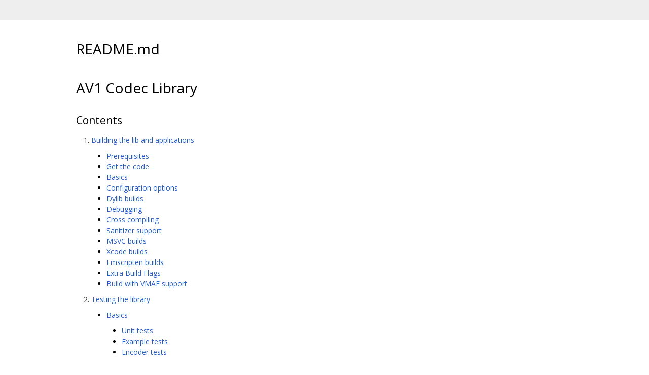

--- FILE ---
content_type: text/html; charset=utf-8
request_url: https://aomedia.googlesource.com/aom/+/67e319494ec05966b3c63d49f68338c118454bb3/README.md
body_size: 9149
content:
<!DOCTYPE html><html lang="en"><head><meta charset="utf-8"><meta name="viewport" content="width=device-width, initial-scale=1"><title>README.md</title><link rel="stylesheet" type="text/css" href="/+static/base.css"/><link rel="stylesheet" type="text/css" href="/+static/doc.css"/><link rel="stylesheet" type="text/css" href="/+static/prettify/prettify.css"/><!-- default customHeadTagPart --></head><body class="Site"><header class="Site-header "><div class="Header"><div class="Header-title"></div></div></header><div class="Site-content Site-Content--markdown"><div class="Container"><div class="doc"><h1><a class="h" name="LREADME" href="#LREADME"><span></span></a><a class="h" name="lreadme" href="#lreadme"><span></span></a>README.md</h1><h1><a class="h" name="AV1-Codec-Library" href="#AV1-Codec-Library"><span></span></a><a class="h" name="av1-codec-library" href="#av1-codec-library"><span></span></a>AV1 Codec Library</h1><h2><a class="h" name="Contents" href="#Contents"><span></span></a><a class="h" name="contents" href="#contents"><span></span></a>Contents</h2><ol><li><a href="#building-the-library-and-applications">Building the lib and applications</a><ul><li><a href="#prerequisites">Prerequisites</a></li><li><a href="#get-the-code">Get the code</a></li><li><a href="#basic-build">Basics</a></li><li><a href="#configuration-options">Configuration options</a></li><li><a href="#dylib-builds">Dylib builds</a></li><li><a href="#debugging">Debugging</a></li><li><a href="#cross-compiling">Cross compiling</a></li><li><a href="#sanitizers">Sanitizer support</a></li><li><a href="#microsoft-visual-studio-builds">MSVC builds</a></li><li><a href="#xcode-builds">Xcode builds</a></li><li><a href="#emscripten-builds">Emscripten builds</a></li><li><a href="#extra-build-flags">Extra Build Flags</a></li><li><a href="#build-with-vmaf">Build with VMAF support</a></li></ul></li><li><a href="#testing-the-av1-codec">Testing the library</a><ul><li><a href="#testing-basics">Basics</a><ul><li><a href="#unit-tests">Unit tests</a></li><li><a href="#example-tests">Example tests</a></li><li><a href="#encoder-tests">Encoder tests</a></li></ul></li><li><a href="#ide-hosted-tests">IDE hosted tests</a></li><li><a href="#downloading-the-test-data">Downloading test data</a></li><li><a href="#adding-a-new-test-data-file">Adding a new test data file</a></li><li><a href="#additional-test-data">Additional test data</a></li><li><a href="#sharded-testing">Sharded testing</a><ul><li><a href="#running-test_libaom-directly">Running tests directly</a></li><li><a href="#running-the-tests-via-the-cmake-build">Running tests via CMake</a></li></ul></li></ul></li><li><a href="#coding-style">Coding style</a></li><li><a href="#submitting-patches">Submitting patches</a><ul><li><a href="#login-cookie">Login cookie</a></li><li><a href="#contributor-agreement">Contributor agreement</a></li><li><a href="#testing-your-code">Testing your code</a></li><li><a href="#commit-message-hook">Commit message hook</a></li><li><a href="#upload-your-change">Upload your change</a></li><li><a href="#incorporating-reviewer-comments">Incorporating Reviewer Comments</a></li><li><a href="#submitting-your-change">Submitting your change</a></li><li><a href="#viewing-the-status-of-uploaded-changes">Viewing change status</a></li></ul></li><li><a href="#support">Support</a></li><li><a href="#bug-reports">Bug reports</a></li></ol><h2><a class="h" name="building-the-library-and-applications" href="#building-the-library-and-applications"><span></span></a>Building the library and applications</h2><h3><a class="h" name="prerequisites" href="#prerequisites"><span></span></a>Prerequisites</h3><ol><li><a href="https://cmake.org">CMake</a>. See CMakeLists.txt for the minimum version required.</li><li><a href="https://git-scm.com/">Git</a>.</li><li><a href="https://www.perl.org/">Perl</a>.</li><li>For x86 targets, <a href="http://yasm.tortall.net/">yasm</a>, which is preferred, or a recent version of <a href="http://www.nasm.us/">nasm</a>. If you download yasm with the intention to work with Visual Studio, please download win32.exe or win64.exe and rename it into yasm.exe. DO NOT download or use vsyasm.exe.</li><li>Building the documentation requires <a href="http://doxygen.org">doxygen version 1.8.10 or newer</a>.</li><li>Emscripten builds require the portable <a href="https://kripken.github.io/emscripten-site/index.html">EMSDK</a>.</li></ol><h3><a class="h" name="get-the-code" href="#get-the-code"><span></span></a>Get the code</h3><p>The AV1 library source code is stored in the Alliance for Open Media Git repository:</p><pre class="code">    $ git clone https://aomedia.googlesource.com/aom
    # By default, the above command stores the source in the aom directory:
    $ cd aom
</pre><h3><a class="h" name="basic-build" href="#basic-build"><span></span></a>Basic build</h3><p>CMake replaces the configure step typical of many projects. Running CMake will produce configuration and build files for the currently selected CMake generator. For most systems the default generator is Unix Makefiles. The basic form of a makefile build is the following:</p><pre class="code">    $ cmake path/to/aom
    $ make
</pre><p>The above will generate a makefile build that produces the AV1 library and applications for the current host system after the make step completes successfully. The compiler chosen varies by host platform, but a general rule applies: On systems where cc and c++ are present in $PATH at the time CMake is run the generated build will use cc and c++ by default.</p><h3><a class="h" name="configuration-options" href="#configuration-options"><span></span></a>Configuration options</h3><p>The AV1 codec library has a great many configuration options. These come in two varieties:</p><ol><li>Build system configuration options. These have the form <code class="code">ENABLE_FEATURE</code>.</li><li>AV1 codec configuration options. These have the form <code class="code">CONFIG_FEATURE</code>.</li></ol><p>Both types of options are set at the time CMake is run. The following example enables ccache and disables the AV1 encoder:</p><pre class="code">    $ cmake path/to/aom -DENABLE_CCACHE=1 -DCONFIG_AV1_ENCODER=0
    $ make
</pre><p>The available configuration options are too numerous to list here. Build system configuration options can be found at the top of the CMakeLists.txt file found in the root of the AV1 repository, and AV1 codec configuration options can currently be found in the file <code class="code">build/cmake/aom_config_defaults.cmake</code>.</p><h3><a class="h" name="dylib-builds" href="#dylib-builds"><span></span></a>Dylib builds</h3><p>A dylib (shared object) build of the AV1 codec library can be enabled via the CMake built in variable <code class="code">BUILD_SHARED_LIBS</code>:</p><pre class="code">    $ cmake path/to/aom -DBUILD_SHARED_LIBS=1
    $ make
</pre><p>This is currently only supported on non-Windows targets.</p><h3><a class="h" name="debugging" href="#debugging"><span></span></a>Debugging</h3><p>Depending on the generator used there are multiple ways of going about debugging AV1 components. For single configuration generators like the Unix Makefiles generator, setting <code class="code">CMAKE_BUILD_TYPE</code> to Debug is sufficient:</p><pre class="code">    $ cmake path/to/aom -DCMAKE_BUILD_TYPE=Debug
</pre><p>For Xcode, mainly because configuration controls for Xcode builds are buried two configuration windows deep and must be set for each subproject within the Xcode IDE individually, <code class="code">CMAKE_CONFIGURATION_TYPES</code> should be set to Debug:</p><pre class="code">    $ cmake path/to/aom -G Xcode -DCMAKE_CONFIGURATION_TYPES=Debug
</pre><p>For Visual Studio the in-IDE configuration controls should be used. Simply set the IDE project configuration to Debug to allow for stepping through the code.</p><p>In addition to the above it can sometimes be useful to debug only C and C++ code. To disable all assembly code and intrinsics set <code class="code">AOM_TARGET_CPU</code> to generic at generation time:</p><pre class="code">    $ cmake path/to/aom -DAOM_TARGET_CPU=generic
</pre><h3><a class="h" name="cross-compiling" href="#cross-compiling"><span></span></a>Cross compiling</h3><p>For the purposes of building the AV1 codec and applications and relative to the scope of this guide, all builds for architectures differing from the native host architecture will be considered cross compiles. The AV1 CMake build handles cross compiling via the use of toolchain files included in the AV1 repository. The toolchain files available at the time of this writing are:</p><ul><li>arm64-ios.cmake</li><li>arm64-linux-clang.cmake</li><li>arm64-linux-gcc.cmake</li><li>arm64-mingw-gcc.cmake</li><li>armv7-ios.cmake</li><li>armv7-linux-gcc.cmake</li><li>armv7-mingw-gcc.cmake</li><li>armv7s-ios.cmake</li><li>ppc-linux-gcc.cmake</li><li>riscv-linux-gcc.cmake</li><li>x86-ios-simulator.cmake</li><li>x86-linux.cmake</li><li>x86-macos.cmake</li><li>x86-mingw-gcc.cmake</li><li>x86_64-ios-simulator.cmake</li><li>x86_64-mingw-gcc.cmake</li></ul><p>The following example demonstrates use of the x86-macos.cmake toolchain file on a x86_64 MacOS host:</p><pre class="code">    $ cmake path/to/aom \
      -DCMAKE_TOOLCHAIN_FILE=path/to/aom/build/cmake/toolchains/x86-macos.cmake
    $ make
</pre><p>To build for an unlisted target creation of a new toolchain file is the best solution. The existing toolchain files can be used a starting point for a new toolchain file since each one exposes the basic requirements for toolchain files as used in the AV1 codec build.</p><p>As a temporary work around an unoptimized AV1 configuration that builds only C and C++ sources can be produced using the following commands:</p><pre class="code">    $ cmake path/to/aom -DAOM_TARGET_CPU=generic
    $ make
</pre><p>In addition to the above it&#39;s important to note that the toolchain files suffixed with gcc behave differently than the others. These toolchain files attempt to obey the $CROSS environment variable.</p><h3><a class="h" name="sanitizers" href="#sanitizers"><span></span></a>Sanitizers</h3><p>Sanitizer integration is built-in to the CMake build system. To enable a sanitizer, add <code class="code">-DSANITIZE=&lt;type&gt;</code> to the CMake command line. For example, to enable address sanitizer:</p><pre class="code">    $ cmake path/to/aom -DSANITIZE=address
    $ make
</pre><p>Sanitizers available vary by platform, target, and compiler. Consult your compiler documentation to determine which, if any, are available.</p><h3><a class="h" name="microsoft-visual-studio-builds" href="#microsoft-visual-studio-builds"><span></span></a>Microsoft Visual Studio builds</h3><p>Building the AV1 codec library in Microsoft Visual Studio is supported. Visual Studio 2019 (16.0) or later is required. The following example demonstrates generating projects and a solution for the Microsoft IDE:</p><pre class="code">    # This does not require a bash shell; Command Prompt (cmd.exe) is fine.
    # This assumes the build host is a Windows x64 computer.

    # To create a Visual Studio 2022 solution for the x64 target:
    $ cmake path/to/aom -G &quot;Visual Studio 17 2022&quot;

    # To create a Visual Studio 2022 solution for the 32-bit x86 target:
    $ cmake path/to/aom -G &quot;Visual Studio 17 2022&quot; -A Win32

    # To create a Visual Studio 2019 solution for the x64 target:
    $ cmake path/to/aom -G &quot;Visual Studio 16 2019&quot;

    # To create a Visual Studio 2019 solution for the 32-bit x86 target:
    $ cmake path/to/aom -G &quot;Visual Studio 16 2019&quot; -A Win32

    # To build the solution:
    $ cmake --build .
</pre><p>NOTE: The build system targets Windows 7 or later by compiling files with <code class="code">-D_WIN32_WINNT=0x0601</code>.</p><h3><a class="h" name="xcode-builds" href="#xcode-builds"><span></span></a>Xcode builds</h3><p>Building the AV1 codec library in Xcode is supported. The following example demonstrates generating an Xcode project:</p><pre class="code">    $ cmake path/to/aom -G Xcode
</pre><h3><a class="h" name="emscripten-builds" href="#emscripten-builds"><span></span></a>Emscripten builds</h3><p>Building the AV1 codec library with Emscripten is supported. Typically this is used to hook into the AOMAnalyzer GUI application. These instructions focus on using the inspector with AOMAnalyzer, but all tools can be built with Emscripten.</p><p>It is assumed here that you have already downloaded and installed the EMSDK, installed and activated at least one toolchain, and setup your environment appropriately using the emsdk_env script.</p><ol><li><p>Build <a href="https://github.com/xiph/aomanalyzer">AOM Analyzer</a>.</p></li><li><p>Configure the build:</p></li></ol><pre class="code">    $ cmake path/to/aom \
        -DENABLE_CCACHE=1 \
        -DAOM_TARGET_CPU=generic \
        -DENABLE_DOCS=0 \
        -DENABLE_TESTS=0 \
        -DCONFIG_ACCOUNTING=1 \
        -DCONFIG_INSPECTION=1 \
        -DCONFIG_MULTITHREAD=0 \
        -DCONFIG_RUNTIME_CPU_DETECT=0 \
        -DCONFIG_WEBM_IO=0 \
        -DCMAKE_TOOLCHAIN_FILE=path/to/emsdk-portable/.../Emscripten.cmake
</pre><ol start="3"><li>Build it: run make if that&#39;s your generator of choice:</li></ol><pre class="code">    $ make inspect
</pre><ol start="4"><li>Run the analyzer:</li></ol><pre class="code">    # inspect.js is in the examples sub directory of the directory in which you
    # executed cmake.
    $ path/to/AOMAnalyzer path/to/examples/inspect.js path/to/av1/input/file
</pre><h3><a class="h" name="extra-build-flags" href="#extra-build-flags"><span></span></a>Extra build flags</h3><p>Three variables allow for passing of additional flags to the build system.</p><ul><li>AOM_EXTRA_C_FLAGS</li><li>AOM_EXTRA_CXX_FLAGS</li><li>AOM_EXTRA_EXE_LINKER_FLAGS</li></ul><p>The build system attempts to ensure the flags passed through the above variables are passed to tools last in order to allow for override of default behavior. These flags can be used, for example, to enable asserts in a release build:</p><pre class="code">    $ cmake path/to/aom \
        -DCMAKE_BUILD_TYPE=Release \
        -DAOM_EXTRA_C_FLAGS=-UNDEBUG \
        -DAOM_EXTRA_CXX_FLAGS=-UNDEBUG
</pre><h3><a class="h" name="build-with-vmaf" href="#build-with-vmaf"><span></span></a>Build with VMAF support</h3><p>After installing <a href="https://github.com/Netflix/vmaf/tree/master/libvmaf">libvmaf.a</a>, you can use it with the encoder:</p><pre class="code">    $ cmake path/to/aom -DCONFIG_TUNE_VMAF=1
</pre><p>Please note that the default VMAF model (&ldquo;/usr/local/share/model/vmaf_v0.6.1.json&rdquo;) will be used unless you set the following flag when running the encoder:</p><pre class="code">    # --vmaf-model-path=path/to/model
</pre><h2><a class="h" name="testing-the-av1-codec" href="#testing-the-av1-codec"><span></span></a>Testing the AV1 codec</h2><h3><a class="h" name="testing-basics" href="#testing-basics"><span></span></a>Testing basics</h3><p>There are several methods of testing the AV1 codec. All of these methods require the presence of the AV1 source code and a working build of the AV1 library and applications.</p><h4><a class="h" name="unit-tests" href="#unit-tests"><span></span></a>1. Unit tests:</h4><p>The unit tests can be run at build time:</p><pre class="code">    # Before running the make command the LIBAOM_TEST_DATA_PATH environment
    # variable should be set to avoid downloading the test files to the
    # cmake build configuration directory.
    $ cmake path/to/aom
    # Note: The AV1 CMake build creates many test targets. Running make
    # with multiple jobs will speed up the test run significantly.
    $ make runtests
</pre><h4><a class="h" name="example-tests" href="#example-tests"><span></span></a>2. Example tests:</h4><p>The example tests require a bash shell and can be run in the following manner:</p><pre class="code">    # See the note above about LIBAOM_TEST_DATA_PATH above.
    $ cmake path/to/aom
    $ make
    # It&#39;s best to build the testdata target using many make jobs.
    # Running it like this will verify and download (if necessary)
    # one at a time, which takes a while.
    $ make testdata
    $ path/to/aom/test/examples.sh --bin-path examples
</pre><h4><a class="h" name="encoder-tests" href="#encoder-tests"><span></span></a>3. Encoder tests:</h4><p>When making a change to the encoder run encoder tests to confirm that your change has a positive or negligible impact on encode quality. When running these tests the build configuration should be changed to enable internal encoder statistics:</p><pre class="code">    $ cmake path/to/aom -DCONFIG_INTERNAL_STATS=1
    $ make
</pre><p>The repository contains scripts intended to make running these tests as simple as possible. The following example demonstrates creating a set of baseline clips for comparison to results produced after making your change to libaom:</p><pre class="code">    # This will encode all Y4M files in the current directory using the
    # settings specified to create the encoder baseline statistical data:
    $ cd path/to/test/inputs
    # This command line assumes that run_encodes.sh, its helper script
    # best_encode.sh, and the aomenc you intend to test are all within a
    # directory in your PATH.
    $ run_encodes.sh 200 500 50 baseline
</pre><p>After making your change and creating the baseline clips, you&#39;ll need to run encodes that include your change(s) to confirm that things are working as intended:</p><pre class="code">    # This will encode all Y4M files in the current directory using the
    # settings specified to create the statistical data for your change:
    $ cd path/to/test/inputs
    # This command line assumes that run_encodes.sh, its helper script
    # best_encode.sh, and the aomenc you intend to test are all within a
    # directory in your PATH.
    $ run_encodes.sh 200 500 50 mytweak
</pre><p>After creating both data sets you can use <code class="code">test/visual_metrics.py</code> to generate a report that can be viewed in a web browser:</p><pre class="code">    $ visual_metrics.py metrics_template.html &quot;*stt&quot; baseline mytweak \
      &gt; mytweak.html
</pre><p>You can view the report by opening mytweak.html in a web browser.</p><h3><a class="h" name="ide-hosted-tests" href="#ide-hosted-tests"><span></span></a>IDE hosted tests</h3><p>By default the generated projects files created by CMake will not include the runtests and testdata rules when generating for IDEs like Microsoft Visual Studio and Xcode. This is done to avoid intolerably long build cycles in the IDEs-- IDE behavior is to build all targets when selecting the build project options in MSVS and Xcode. To enable the test rules in IDEs the <code class="code">ENABLE_IDE_TEST_HOSTING</code> variable must be enabled at CMake generation time:</p><pre class="code">    # This example uses Xcode. To get a list of the generators
    # available, run cmake with the -G argument missing its
    # value.
    $ cmake path/to/aom -DENABLE_IDE_TEST_HOSTING=1 -G Xcode
</pre><h3><a class="h" name="downloading-the-test-data" href="#downloading-the-test-data"><span></span></a>Downloading the test data</h3><p>The fastest and easiest way to obtain the test data is to use CMake to generate a build using the Unix Makefiles generator, and then to build only the testdata rule. By default the test files will be downloaded to the current directory. The <code class="code">LIBAOM_TEST_DATA_PATH</code> environment variable can be used to set a custom one.</p><pre class="code">    $ cmake path/to/aom -G &quot;Unix Makefiles&quot;
    # 28 is used because there are 28 test files as of this writing.
    $ make -j28 testdata
</pre><p>The above make command will only download and verify the test data.</p><h3><a class="h" name="adding-a-new-test-data-file" href="#adding-a-new-test-data-file"><span></span></a>Adding a new test data file</h3><p>First, add the new test data file to the <code class="code">aom-test-data</code> bucket of the <code class="code">aomedia-testing</code> project on Google Cloud Platform. You may need to ask someone with the necessary access permissions to do this for you.</p><p>NOTE: When a new test data file is added to the <code class="code">aom-test-data</code> bucket, its &ldquo;Public access&rdquo; is initially &ldquo;Not public&rdquo;. We need to change its &ldquo;Public access&rdquo; to &ldquo;Public&rdquo; by using the following <a href="https://cloud.google.com/storage/docs/gsutil_install"><code class="code">gsutil</code></a> command:</p><pre class="code">    $ gsutil acl ch -g all:R gs://aom-test-data/test-data-file-name
</pre><p>This command grants the <code class="code">AllUsers</code> group READ access to the file named &ldquo;test-data-file-name&rdquo; in the <code class="code">aom-test-data</code> bucket.</p><p>Once the new test data file has been added to <code class="code">aom-test-data</code>, create a CL to add the name of the new test data file to <code class="code">test/test_data_util.cmake</code> and add the SHA1 checksum of the new test data file to <code class="code">test/test-data.sha1</code>. (The SHA1 checksum of a file can be calculated by running the <code class="code">sha1sum</code> command on the file.)</p><h3><a class="h" name="additional-test-data" href="#additional-test-data"><span></span></a>Additional test data</h3><p>The test data mentioned above is strictly intended for unit testing.</p><p>Additional input data for testing the encoder can be obtained from: <a href="https://media.xiph.org/video/derf/">https://media.xiph.org/video/derf/</a></p><h3><a class="h" name="sharded-testing" href="#sharded-testing"><span></span></a>Sharded testing</h3><p>The AV1 codec library unit tests are built upon gtest which supports sharding of test jobs. Sharded test runs can be achieved in a couple of ways.</p><h4><a class="h" name="1_Running-test_libaom-directly_running_test_libaom_directly" href="#1_Running-test_libaom-directly_running_test_libaom_directly"><span></span></a><a class="h" name="1_running-test_libaom-directly_running_test_libaom_directly" href="#1_running-test_libaom-directly_running_test_libaom_directly"><span></span></a>1. Running test_libaom directly: {#running-test_libaom-directly}</h4><pre class="code">   # Set the environment variable GTEST_TOTAL_SHARDS to control the number of
   # shards.
   $ export GTEST_TOTAL_SHARDS=10
   # (GTEST shard indexing is 0 based).
   $ seq 0 $(( $GTEST_TOTAL_SHARDS - 1 )) \
       | xargs -n 1 -P 0 -I{} env GTEST_SHARD_INDEX={} ./test_libaom
</pre><p>To create a test shard for each CPU core available on the current system set <code class="code">GTEST_TOTAL_SHARDS</code> to the number of CPU cores on your system minus one.</p><h4><a class="h" name="running-the-tests-via-the-cmake-build" href="#running-the-tests-via-the-cmake-build"><span></span></a>2. Running the tests via the CMake build:</h4><pre class="code">    # For IDE based builds, ENABLE_IDE_TEST_HOSTING must be enabled. See
    # the IDE hosted tests section above for more information. If the IDE
    # supports building targets concurrently tests will be sharded by default.

    # For make and ninja builds the -j parameter controls the number of shards
    # at test run time. This example will run the tests using 10 shards via
    # make.
    $ make -j10 runtests
</pre><p>The maximum number of test targets that can run concurrently is determined by the number of CPUs on the system where the build is configured as detected by CMake. A system with 24 cores can run 24 test shards using a value of 24 with the <code class="code">-j</code> parameter. When CMake is unable to detect the number of cores 10 shards is the default maximum value.</p><h2><a class="h" name="coding-style" href="#coding-style"><span></span></a>Coding style</h2><p>We are using the Google C Coding Style defined by the <a href="https://google.github.io/styleguide/cppguide.html">Google C++ Style Guide</a>.</p><p>The coding style used by this project is enforced with clang-format using the configuration contained in the <a href="https://chromium.googlesource.com/webm/aom/+/main/.clang-format">.clang-format</a> file in the root of the repository.</p><p>You can download clang-format using your system&#39;s package manager, or directly from <a href="http://llvm.org/releases/download.html">llvm.org</a>. You can also view the <a href="https://clang.llvm.org/docs/ClangFormat.html">documentation</a> on llvm.org. Output from clang-format varies by clang-format version, for best results your version should match the one used on Jenkins. You can find the clang-format version by reading the comment in the <code class="code">.clang-format</code> file linked above.</p><p>Before pushing changes for review you can format your code with:</p><pre class="code">    # Apply clang-format to modified .c, .h and .cc files
    $ clang-format -i --style=file \
      $(git diff --name-only --diff-filter=ACMR &#39;*.[hc]&#39; &#39;*.cc&#39;)
</pre><p>Check the .clang-format file for the version used to generate it if there is any difference between your local formatting and the review system.</p><p>Some Git installations have clang-format integration. Here are some examples:</p><pre class="code">    # Apply clang-format to all staged changes:
    $ git clang-format

    # Clang format all staged and unstaged changes:
    $ git clang-format -f

    # Clang format all staged and unstaged changes interactively:
    $ git clang-format -f -p
</pre><h2><a class="h" name="submitting-patches" href="#submitting-patches"><span></span></a>Submitting patches</h2><p>We manage the submission of patches using the <a href="https://www.gerritcodereview.com/">Gerrit</a> code review tool. This tool implements a workflow on top of the Git version control system to ensure that all changes get peer reviewed and tested prior to their distribution.</p><h3><a class="h" name="login-cookie" href="#login-cookie"><span></span></a>Login cookie</h3><p>Browse to <a href="https://aomedia.googlesource.com/">AOMedia Git index</a> and login with your account (Gmail credentials, for example). Next, follow the <code class="code">Generate Password</code> Password link at the top of the page. You’ll be given instructions for creating a cookie to use with our Git repos.</p><p>You must also have a Gerrit account associated with your Google account. To do this visit the <a href="https://aomedia-review.googlesource.com">Gerrit review server</a> and click &ldquo;Sign in&rdquo; (top right).</p><h3><a class="h" name="contributor-agreement" href="#contributor-agreement"><span></span></a>Contributor agreement</h3><p>You will be required to execute a <a href="http://aomedia.org/license">contributor agreement</a> to ensure that the AOMedia Project has the right to distribute your changes.</p><p>Note: If you are pushing changes on behalf of an Alliance for Open Media member organization this step is not necessary.</p><h3><a class="h" name="testing-your-code" href="#testing-your-code"><span></span></a>Testing your code</h3><p>The testing basics are covered in the <a href="#testing-the-av1-codec">testing section</a> above.</p><p>In addition to the local tests, many more (e.g. asan, tsan, valgrind) will run through Jenkins instances upon upload to gerrit.</p><h3><a class="h" name="commit-message-hook" href="#commit-message-hook"><span></span></a>Commit message hook</h3><p>Gerrit requires that each submission include a unique Change-Id. You can assign one manually using git commit --amend, but it’s easier to automate it with the commit-msg hook provided by Gerrit.</p><p>Copy commit-msg to the <code class="code">.git/hooks</code> directory of your local repo. Here&#39;s an example:</p><pre class="code">    $ curl -Lo aom/.git/hooks/commit-msg https://chromium-review.googlesource.com/tools/hooks/commit-msg

    # Next, ensure that the downloaded commit-msg script is executable:
    $ chmod u+x aom/.git/hooks/commit-msg
</pre><p>See the Gerrit <a href="https://gerrit-review.googlesource.com/Documentation/user-changeid.html">documentation</a> for more information.</p><h3><a class="h" name="upload-your-change" href="#upload-your-change"><span></span></a>Upload your change</h3><p>The command line to upload your patch looks like this:</p><pre class="code">    $ git push https://aomedia-review.googlesource.com/aom HEAD:refs/for/main
</pre><h3><a class="h" name="incorporating-reviewer-comments" href="#incorporating-reviewer-comments"><span></span></a>Incorporating reviewer comments</h3><p>If you previously uploaded a change to Gerrit and the Approver has asked for changes, follow these steps:</p><ol><li>Edit the files to make the changes the reviewer has requested.</li><li>Recommit your edits using the --amend flag, for example:</li></ol><pre class="code">   $ git commit -a --amend
</pre><ol start="3"><li>Use the same git push command as above to upload to Gerrit again for another review cycle.</li></ol><p>In general, you should not rebase your changes when doing updates in response to review. Doing so can make it harder to follow the evolution of your change in the diff view.</p><h3><a class="h" name="submitting-your-change" href="#submitting-your-change"><span></span></a>Submitting your change</h3><p>Once your change has been Approved and Verified, you can “submit” it through the Gerrit UI. This will usually automatically rebase your change onto the branch specified.</p><p>Sometimes this can’t be done automatically. If you run into this problem, you must rebase your changes manually:</p><pre class="code">    $ git fetch
    $ git rebase origin/branchname
</pre><p>If there are any conflicts, resolve them as you normally would with Git. When you’re done, reupload your change.</p><h3><a class="h" name="viewing-the-status-of-uploaded-changes" href="#viewing-the-status-of-uploaded-changes"><span></span></a>Viewing the status of uploaded changes</h3><p>To check the status of a change that you uploaded, open <a href="https://aomedia-review.googlesource.com/">Gerrit</a>, sign in, and click My &gt; Changes.</p><h2><a class="h" name="support" href="#support"><span></span></a>Support</h2><p>This library is an open source project supported by its community. Please please email <a href="mailto:aomediacodec@jointdevelopment.kavi.com">aomediacodec@jointdevelopment.kavi.com</a> for help.</p><h2><a class="h" name="bug-reports" href="#bug-reports"><span></span></a>Bug reports</h2><p>Bug reports can be filed in the Alliance for Open Media <a href="https://bugs.chromium.org/p/aomedia/issues/list">issue tracker</a>.</p></div></div></div><!-- default customFooter --><footer class="Site-footer"><div class="Footer"><span class="Footer-poweredBy">Powered by <a href="https://gerrit.googlesource.com/gitiles/">Gitiles</a>| <a href="https://policies.google.com/privacy">Privacy</a>| <a href="https://policies.google.com/terms">Terms</a></span><div class="Footer-links"><a class="Footer-link" href="/aom/+show/67e319494ec05966b3c63d49f68338c118454bb3/README.md">source</a><a class="Footer-link" href="/aom/+log/67e319494ec05966b3c63d49f68338c118454bb3/README.md">log</a><a class="Footer-link" href="/aom/+blame/67e319494ec05966b3c63d49f68338c118454bb3/README.md">blame</a></div></div></footer></body></html>